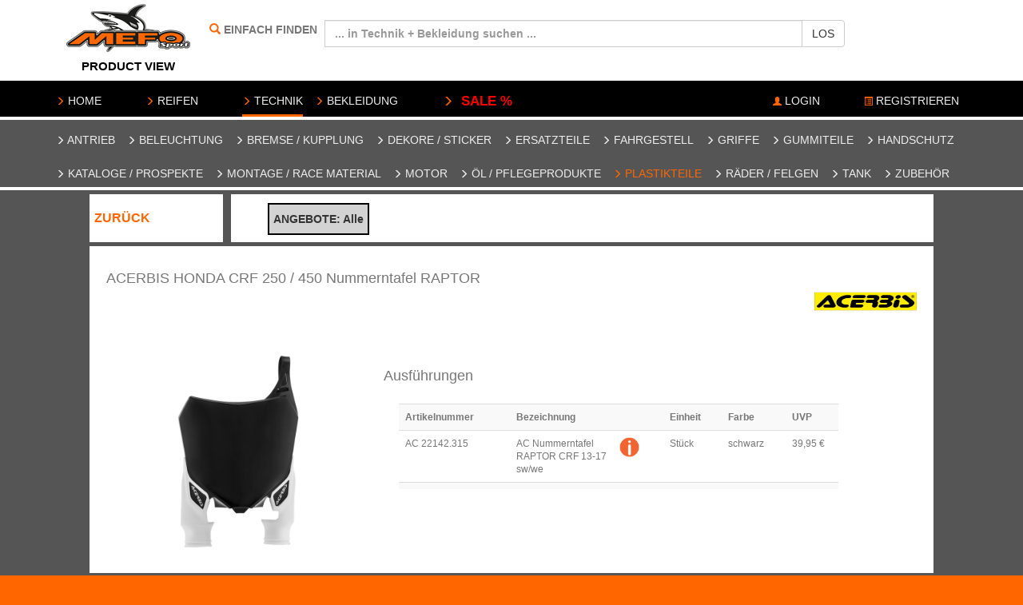

--- FILE ---
content_type: text/html; charset=UTF-8
request_url: https://www.mefo-shop.de/DE/technics/article/420d4efc60c00608c44be09bde9e9ab4?filters=ANGEBOTE%3AAlle%3A
body_size: 6666
content:
<!DOCTYPE html>
<html>
<head>
	<meta charset="utf-8">
	<meta content='width=device-width, initial-scale=1.0, maximum-scale=1.0, user-scalable=0' name='viewport' />
		<title>MEFO Sport Online Shop</title>

	<script type="text/javascript" src="/js/default.js?r=69039f42ca925"></script>

	<link href="/css/default.css?r=69039f42ca925" rel="stylesheet" type="text/css">

	<link type="text/css" rel="stylesheet" href="/css/font-awesome/font-awesome.css?r=69039f42ca925">
	<link type="text/css" rel="stylesheet" href="/css/main.css?r=69039f42ca925">
	<script type="text/javascript" src="/js/main.js?r=69039f42ca925"></script>

	<script type="text/javascript">
		var ajaxPath = "/ajax",
		cdnPath = "https://cdn.jfnet.de/";
		var langTag = "DE";
	</script>

	<script type="text/javascript">

		         (function() {
            var mainUrl = "https://cdn.findologic.com/static/B8D096368BC8A77943B308B08262D6A4/main.js?usergrouphash=UCNmVHdU";
            var loader = document.createElement('script');
            loader.type = 'text/javascript';
            loader.async = true;
            loader.src = "https://cdn.findologic.com/static/loader.min.js";
            var s = document.getElementsByTagName('script')[0];
            loader.setAttribute('data-fl-main', mainUrl);
            s.parentNode.insertBefore(loader, s);
        })();
			</script>

</head>
<body>

<header>
	<div class="container-fluid head">
		<div class="content">
			<div class="row">
				<div class="col-md-2 logo-container text-center">
					<a href="/DE/"><img src="/images/logo-V1.png" alt="mefo logo"></a>
				                            <h2 data-toggle="tooltip" data-placement="bottom" title="
                        Als Endverbraucher haben Sie hier die Möglichkeit,
                        sich OHNE Login über unsere Produkte zu informieren.
                        Unser Reifen- und Zubehör-Sortiment ist für Sie im gut sortierten Einzelhandel erhältlich.
                        Besuchen Sie bitte auch unsere Hauptseite www.mefo.de
                        Ihr Team von MEFO Sport.">PRODUCT VIEW</h2>
                                    </div>
				<div class="col-md-8 t15">
						<form class="form-inline">
							<div class="form-group">
								<label class="control-label text-left">
									<span class="glyphicon glyphicon-search mefo-orange"></span>&nbsp;<label class="bold-text">EINFACH FINDEN</label>
								</label>
								<div class="input-group">
									<input type="text" class="form-control" name="sSearch" id="sSearch" placeholder="... in Technik + Bekleidung suchen ...">
									<span class="input-group-btn">
										<button class="btn btn-default search-button" type="button" onclick="startSearch(); return false">LOS</button>
									</span>
								</div>
							</div>
						</form>
				</div>

				<div class="col-md-2 text-right t20" style="margin-top: 10px">
														</div>
			</div>
		</div>
	</div>
	<div class="repsonsive-button-bar">
		<div id="burger-button"><i class="glyphicon glyphicon-menu-hamburger"></i></div>
	</div>
	<div class="container-fluid nav-main">
		<div id="main-navi" class="content">
			<ul class="nav navbar-nav">
				
									<li data-childnav="" class=" navigation">
						<a href="/DE/welcome/">
							<span class="glyphicon glyphicon-menu-right"></span> HOME
						</a>
					</li>
									<li data-childnav="navi-Reifen " class=" navigation">
						<a href="/DE/tyres/">
							<span class="glyphicon glyphicon-menu-right"></span> REIFEN
						</a>
					</li>
									<li data-childnav="navi-Technik " class="active navigation">
						<a href="/DE/technics/">
							<span class="glyphicon glyphicon-menu-right"></span> TECHNIK
						</a>
					</li>
									<li data-childnav="navi-Bekleidung " class=" navigation">
						<a href="/DE/clothing/">
							<span class="glyphicon glyphicon-menu-right"></span> BEKLEIDUNG
						</a>
					</li>
													<li>
						<a class="btn btn-sm sales-modal-link" href="#sales-modal" data-toggle="modal" data-target="#sales-modal">
							<span class="glyphicon glyphicon-menu-right"></span>
							&nbsp;SALE %
						</a>
					</li>
							</ul>

			<ul class="nav navbar-nav navbar-right">

				
				
																			<li  id="login-button"  data-childnav="" class="menu-javascript:void(0);">

															<a href="javascript:void(0);" ><span class="glyphicon glyphicon-user"></span> LOGIN</a>
													</li>
											<li  id="register-button"  data-childnav="" class="menu-/static/NeukundenformularHaendler.pdf">

															<a href="/static/NeukundenformularHaendler.pdf" target="_blank"><span class="glyphicon glyphicon-list-alt"></span> REGISTRIEREN</a>
													</li>
												</ul>
		</div>

		
			<!-- Modal -->
<div class="modal fade" id="sales-modal" tabindex="-1" role="dialog" aria-labelledby="sales-modal-title" aria-hidden="true">
    <div class="modal-dialog modal-dialog-centered" role="document">
        <div class="modal-content" id="sales-modal-content">
            <div class="modal-body">
                <div class="container-fluid">
                <div class="row">
                                    <div class="col-lg-4 text-center">
                        <a class="sales-link sales-category-overview-menu-item" href="/DE/tyres/?abverkauf=a">REIFEN</a>
                    </div>
                                    <div class="col-lg-4 text-center">
                        <a class="sales-link sales-category-overview-menu-item" href="/DE/technics/?angebote=1">TECHNIK</a>
                    </div>
                                    <div class="col-lg-4 text-center">
                        <a class="sales-link sales-category-overview-menu-item" href="/DE/clothing/?angebote=1">BEKLEIDUNG</a>
                    </div>
                                </div>
                </div>
            </div>
        </div>
    </div>
</div>
			</div>
    <script>$('[data-toggle="tooltip"]').tooltip();</script>
	<div class="head empty"></div>
		<div id="navi-" class="nav-second">
		<div class="content">
            <ul class="nav navbar-nav">
            
                <li class="category-elements list-element-category-14"

                >

                <a href="/DE/technics?category=14">
                <span class="glyphicon glyphicon-menu-right"></span> Antrieb
                </a></li>
            
                <li class="category-elements list-element-category-02"

                >

                <a href="/DE/technics?category=02">
                <span class="glyphicon glyphicon-menu-right"></span> Beleuchtung
                </a></li>
            
                <li class="category-elements list-element-category-06"

                >

                <a href="/DE/technics?category=06">
                <span class="glyphicon glyphicon-menu-right"></span> Bremse / Kupplung
                </a></li>
            
                <li class="category-elements list-element-category-12"

                >

                <a href="/DE/technics?category=12">
                <span class="glyphicon glyphicon-menu-right"></span> Dekore / Sticker
                </a></li>
            
                <li class="category-elements list-element-category-09"

                >

                <a href="/DE/technics?category=09">
                <span class="glyphicon glyphicon-menu-right"></span> Ersatzteile
                </a></li>
            
                <li class="category-elements list-element-category-10"

                >

                <a href="/DE/technics?category=10">
                <span class="glyphicon glyphicon-menu-right"></span> Fahrgestell
                </a></li>
            
                <li class="category-elements list-element-category-03"

                >

                <a href="/DE/technics?category=03">
                <span class="glyphicon glyphicon-menu-right"></span> Griffe
                </a></li>
            
                <li class="category-elements list-element-category-08"

                >

                <a href="/DE/technics?category=08">
                <span class="glyphicon glyphicon-menu-right"></span> Gummiteile
                </a></li>
            
                <li class="category-elements list-element-category-04"

                >

                <a href="/DE/technics?category=04">
                <span class="glyphicon glyphicon-menu-right"></span> Handschutz
                </a></li>
            
                <li class="category-elements list-element-category-16"

                >

                <a href="/DE/technics?category=16">
                <span class="glyphicon glyphicon-menu-right"></span> Kataloge / Prospekte
                </a></li>
            
                <li class="category-elements list-element-category-13"

                >

                <a href="/DE/technics?category=13">
                <span class="glyphicon glyphicon-menu-right"></span> Montage / Race Material
                </a></li>
            
                <li class="category-elements list-element-category-15"

                >

                <a href="/DE/technics?category=15">
                <span class="glyphicon glyphicon-menu-right"></span> Motor
                </a></li>
            
                <li class="category-elements list-element-category-17"

                >

                <a href="/DE/technics?category=17">
                <span class="glyphicon glyphicon-menu-right"></span> Öl / Pflegeprodukte
                </a></li>
            
                <li class="category-elements list-element-category-01"

                >

                <a href="/DE/technics?category=01">
                <span class="glyphicon glyphicon-menu-right"></span> Plastikteile
                </a></li>
            
                <li class="category-elements list-element-category-05"

                >

                <a href="/DE/technics?category=05">
                <span class="glyphicon glyphicon-menu-right"></span> Räder / Felgen
                </a></li>
            
                <li class="category-elements list-element-category-11"

                >

                <a href="/DE/technics?category=11">
                <span class="glyphicon glyphicon-menu-right"></span> Tank
                </a></li>
            
                <li class="category-elements list-element-category-07"

                >

                <a href="/DE/technics?category=07">
                <span class="glyphicon glyphicon-menu-right"></span> Zubehör
                </a></li>
                        </ul>
        </div>
</div>
<div class="head empty"></div>
    
</header>


<div id="login-form-container">
    <h2>Shop Login</h2>
    <p>Login mit Ihrer Kundennummer/E-Mail und Ihrem Passwort.</p>
    <form action="/XX/login" method="post" id="loginForm">
        <input type="hidden" name="a" value="login">
        <input type="hidden" name="r" value="/DE/login/">
        <input class="form-control required" type="text" name="form[userName]" id="loginName" placeholder="Kundennummer">
        <input class="form-control required" type="password" name="form[userPassword]" id="loginPassword" placeholder="Passwort"><br>
        <label><input type="checkbox" name="form[userPermanent]" id="save-session"> Eingeloggt bleiben</label><br/>
        <input type="submit" value="Anmelden" class="btn btn-sm btn-grey-sm">
    </form><br>
    <p id="login-error-notice">Bitte Kundennummer/E-Mail und Passwort ausfüllen!</p>
    <p><a style="color: white" href="/DE/lostPassword/">Passwort vergessen?</a></p>
</div>
<main class="container mefo-orange-background limited-container">

    <link rel="stylesheet" type="text/css" href="/css/lightbox.min.css">

    <div class="container-fluid result-list-container">
        <div class="transparent-seperator quarter"></div>
        <div class="row">
            <div class="col-md-1"></div>

            <div class="col-md-10">

                <div class="container">
                    <div class="row">
                        <div class="col-md-2">
                            <div class="panel navigate-back-panel">
                                <a href="#" onClick="history.go(-1);return true;">ZURÜCK</a>
                            </div>
                        </div>
                        <div class="col-md-10">
                            <div class="panel navigate-back-panel" style="max-height: 35px; vertical-align: middle">
                                <ul class="article-filters-list">
                                    
                                        <li>ANGEBOTE: Alle</li>

                                                                    </ul>

                            </div>
                        </div>
                    </div>
                </div>

            </div>
            <div class="col-md-1"></div>
            </div> <!-- row -->

        <div class="row">
            <div class="col-md-1"></div>
            <div class="col-md-10">
                <div class="panel article-panel">
                    <div class="container">
                        <div class="row">
                            <div class="col-md-12">
                                <img width="128" height="auto" style="float: right" src="https://cdn.jfnet.de/mefoImages/acerbis_logo/800x600-cc-ffffff.jpg" /> <!-- Hersteller Logo -->
                                <h4 id="product-title-text">ACERBIS HONDA CRF 250 / 450 Nummerntafel RAPTOR</h4>
                            </div>
                        </div>
                        <div class="transparent-seperator"></div>
                        <div class="row">
                            <div class="col-md-4 centered-content">
                                <a href="https://cdn.jfnet.de/mefoImages/0022142_315/800x600-cc-ffffff.jpg" data-title="" data-lightbox="articleImages">
                                                                        <img id="current-preview-image"  width="320" height="auto" src="https://cdn.jfnet.de/mefoImages/0022142_315/800x600-cc-ffffff.jpg"/>
                                </a>
                                <p id="current-title-text"></p>

                                <!-- links for lightbox -->
                                                                                                    
                                                                

                            </div>
                            <div class="col-md-12 col-lg-8">
                                <div class="panel no-border">
                                    <h4>Ausführungen</h4>
                                    <div class="panel-body">
                                        <div class="tab-content">
                                            <div class="tab-pane fade in active" id="tab1default">

                                                <div class="table-responsive">
                                                    <table id="article-table" class="responsive-articles-table table table-striped" >

                                                        <tr>
        <th class="col-md-2">Artikelnummer</th>
    <th class="col-md-2">Bezeichnung</th>
    <th class="col-md-1"> </th>
    <th class="col-md-1">Einheit</th>
    <th class="col-md-1">Farbe</th>
            <th class="col-md-1">UVP</th>
    
    </tr>

    <tr id="article-row-6365"  class="article-row" data-toggle="collapse" data-target="#accordion-6365" class="clickable"
                                data-toggle="tooltip" title="Rabatt Aktionen fragen Sie bitte im Fachhandel an."
                            >
                <td class="col-md-2">AC 22142.315</td>
        <td class="col-md-2">AC Nummerntafel RAPTOR CRF 13-17   sw/we</td>
        <td class="col-md-1">  <img class="more-info-button" width="25" height="auto" src="/images/tyreInfoButton.png" alt="info"> </td>
        <td class="col-md-1">Stück </td>
        <td class="col-md-1">schwarz </td>

        
        <td class="col-md-1">
                            39,95 €
                    </td>

        
    </tr>

            <tr>
            <td class="zero-bottom-padding" colspan="12">
                <!-- INNER PANEL -->
                <div id="accordion-6365" class="collapse">
                <div class="close-accordion-button-container">
                <a href="javascript:void(0);" data-toggle="collapse" data-toggle="collapse" data-target="#accordion-6365"><i class="glyphicon glyphicon-remove"></i></a>
                </div>
                <div class="panel panel-default with-nav-tabs">
                <div class="panel-heading">
                <ul class="nav nav-tabs">
                                            <li class="active"><a href="#tab2default-6365" data-toggle="tab">Beschreibung</a></li>
                                                                <li ><a href="#tab3default-6365" data-toggle="tab">Hinweise</a></li>
                                                                <li >
                            <a href="#tab4default-6365" data-toggle="tab">Applikationen</a>
                        </li>
                                        
                    
                </ul>
                </div>
                <div class="tab-content">
                    <div class="tab-pane fade in active" id="tab2default-6365">
                        <P><FONT size=4 face=Arial><STRONG>ACERBIS NUMMERNTAFEL RAPTOR </STRONG></FONT></P><P><FONT size=2 face=Arial><STRONG>Eigenschaften:</STRONG><BR>- verbesserter Schutz der unteren Gabelbrücke<BR>- aus stoßfestem Gummimaterial</FONT></P><P><FONT size=2 face=Arial><STRONG>Lieferumfang:<BR></STRONG>1 Stück</FONT></P><P><FONT size=2 face=Arial><STRONG>Material:</STRONG><BR>- 65% Polypropylen<BR>- 35% Gummi</FONT></P><P><FONT size=2 face=Arial><STRONG>Art.-Nr.:</STRONG> AC 22142.</FONT></P><P><FONT size=2 face=Arial><STRONG>Farben:&nbsp; <BR></STRONG>weiss/rot&nbsp;&nbsp;&nbsp;&nbsp;&nbsp;&nbsp;&nbsp;&nbsp;&nbsp;&nbsp;&nbsp;&nbsp;&nbsp; 239<BR>schwarz/weiss&nbsp;&nbsp;&nbsp;&nbsp;&nbsp; 315<BR>rot/weiss &nbsp;&nbsp;&nbsp;&nbsp;&nbsp;&nbsp;&nbsp;&nbsp;&nbsp;&nbsp;&nbsp;&nbsp;&nbsp;343</FONT></P><P><FONT size=2 face=Arial><STRONG>Applikation:</STRONG><BR>CRF R 250&nbsp;&nbsp; &nbsp; 2014-<BR>CRF R 450&nbsp;&nbsp; &nbsp; 2013-2016</FONT></P>
                         <button class="mefo-button" style="float: left;" onclick="gotoTraderSearch('Zubehoer')"><span class="glyphicon glyphicon-map-marker"> </span> Händlersuche</button>                        <button class="mefo-button" onclick="printElem('6365');">Drucken</button>
                    </div>
                    <div class="tab-pane fade " id="tab3default-6365">
                        <p>CRF 250 14-17, CRF 450 13-16</p>
                        
<div class="row">
    <table style="width: 50%" class="table-striped">
        <thead>
        <tr>
            <th style="width: 42%">Herstellerinformationen</th>
            <th>ACERBIS ITALIA S.P.A.</th>
        </tr>
        </thead>
        <tbody>
        <tr>
            <td></td>
            <td>Via Serio 37</td>
        </tr>
        <tr>
            <td></td>
            <td>24021 Albino</td>
        </tr>
        <tr>
            <td></td>
            <td>Italien</td>
        </tr>
        <tr>
            <td></td>
            <td>www.acerbis.com</td>
        </tr>
        </tbody>
    </table>
</div>

<br>

<div class="row">
    <table style="width: 50%" class="table-striped">
        <thead>
        <tr>
            <th>Verantwortlicher</th>
            <th>ACERBIS ITALIA S.P.A.</th>
        </tr>
        </thead>
        <tbody>
        <tr>
            <td></td>
            <td>Via Serio 37</td>
        </tr>
        <tr>
            <td></td>
            <td>24021 Albino</td>
        </tr>
        <tr>
            <td></td>
            <td>Italien</td>
        </tr>
        <tr>
            <td></td>
            <td>ecom@acerbis.it</td>
        </tr>
        </tbody>
    </table>
</div>
                    </div>

                    <div class="tab-pane " id="tab4default-6365">

                                                <div class="container">
<div class="row">
    <br/>
    <p>Dieser Artikel ist passend für folgende Fahrzeuge:</p>
    <table class="table-striped col-md-12">
        <thead>
        <th class="col-md-2">Hersteller</th>
        <th class="col-md-2">Modell</th>
        <th class="col-md-2">Kubik</th>
        <th class="col-md-2">Baujahr von/ab</th>
        <th class="col-md-2">Baujahr bis</th>
        <th class="col-md-2">Front/Rear</th>
        </thead>
        <tbody>
                    <tr>
                <td class="col-md-2">HONDA</td>
                <td class="col-md-2">CRF R</td>
                <td class="col-md-2">250</td>
                <td class="col-md-2">2014</td>
                <td class="col-md-2">2017</td>
                <td class="col-md-2"></td>
            </tr>
                    <tr>
                <td class="col-md-2">HONDA</td>
                <td class="col-md-2">CRF R</td>
                <td class="col-md-2">450</td>
                <td class="col-md-2">2013</td>
                <td class="col-md-2">2016</td>
                <td class="col-md-2"></td>
            </tr>
                </tbody>
    </table>
    <br/>
</div>
</div>
                        
                    </div>

                                        
                </div> <!-- /tab-content end -->

                </div> <!-- /panel --->
                </div> <!-- /accordion -->
            </td>
            <!-- INNER PANEL END -->
        </tr>   <!-- second row end -->
    </table>

                                                    </table>
                                                </div>
                                            </div>
                                         </div>
                                    </div>
                                </div>
                            </div> <!-- col md7 -->

                        </div> <!-- inner row -->
                        <div class="row">
                            <div class="col-md-4"></div>
                            <div class="col-md-5">
                                                            </div>
                            <div class="col-md-3">
                                                            </div>
                        </div> <!-- second row -->
                    </div> <!-- container -->
                </div> <!-- panel -->
            </div> <!-- col md 10 -->
            <div class="col-md-1 col-sm-1"></div>
        </div> <!-- row -->
        
        <div class="transparent-seperator"></div>
        <div class="modal fade" id="addCartConfirmationModal" role="dialog">
            <div class="modal-dialog">

                <!-- Modal content-->
                <div class="modal-content">
                    <div class="modal-header">
                        <button type="button" class="close" data-dismiss="modal">&times;</button>
                        <h4><span class="glyphicon glyphicon-ok-sign"></span> Artikel hinzugefügt</h4>
                    </div>
                    <div class="modal-body">
                        <p>Der Artikel '<span id="article-detail-name" style="font-weight: bold;"></span>' wurde erfolgreich in Ihren Warenkorb gelegt.</p>
                    </div>
                    <div class="modal-footer">
                        <div class="container">
                            <div class="row">
                                <div class="col-md-6">
                                    <div class="cart-button">
                                        <a href="/DE/cart"><span class="glyphicon glyphicon-shopping-cart"></span> ZUM WARENKORB</a>
                                    </div>
                                </div>

                                <div class="col-md-6">
                                    <div class="cart-button" style="float: right" data-dismiss="modal">
                                        <a data-dismiss="modal" href="javascript:void(0);"><span class="glyphicon glyphicon-share-alt"></span> WEITER EINKAUFEN</a>
                                    </div>
                                </div>
                            </div>
                        </div>
                    </div>
                </div>
            </div>
        </div>

</div> <!-- container -->

<script src="/js/lightbox.min.js"></script>
<script src="/js/article.js?r=69039f42ca925"></script>
    <script src="/js/technicsArticle.js?r=69039f42ca925"></script>
<script>
    var articleCategoryCode = '0126';
    var groupId = '14424';
    updateTraderSearchLink('Zubehoer')
</script>

	<div id="newsletter-modal" class="modal fade in" role="dialog">
		<div class="modal-dialog">
			<!-- Modal content-->
			<div class="modal-content">
				<div class="modal-header">
					<button type="button" class="close" data-dismiss="modal">&times;</button>
					<h4 class="modal-title">MEFO Sport Newsletter</h4>
				</div>
				<div class="modal-body" >
					<iframe style="width: 100%; height: 640px" src="https://btn.createsend1.com//h/j/0324FD6E9355BD4B">

					</iframe>
				</div>
				<div class="modal-footer">
					<button type="button" class="btn btn-default" data-dismiss="modal">Schließen</button>
				</div>
			</div>

		</div>
	</div>
</main>

<footer>
	<div class="content hidden-xs hidden-sm">
		<div class="nav">
			<ul class="nav navbar-nav" style="margin-top: 10px; display: inline;">
                <li><a href="https://mefo.de" target="_blank"><span class="glyphicon glyphicon-menu-right"></span> MEFO.DE</a></li>
                <li><a href="/DE/impressum"><span class="glyphicon glyphicon-menu-right"></span> IMPRESSUM</a></li>
				<li><a href="/DE/contact"><span class="glyphicon glyphicon-menu-right"></span> KONTAKT</a></li>

								<li><a href="javascript:void(0);" data-toggle="modal" data-target="#newsletter-modal"><span class="glyphicon glyphicon-menu-right"></span> NEWSLETTER</a></li>
			</ul>
			<div class="nav navbar-text navbar-right" style="display: inline">
				BESUCHT UNS AUF
				<a href="https://www.facebook.com/MefoSport" target="_blank"><i class="fa fa-facebook-square" style="font-size: 20px" aria-hidden="true"></i></a>
				<a href="https://plus.google.com/100184286857013874169" target="_blank"><i class="fa fa-google-plus-square" style="font-size: 20px" aria-hidden="true"></i></a>
				<a href="https://www.youtube.com/channel/UC3mNrvaIGP_dG0kdDxWBk-A" target="_blank"><i class="fa fa-youtube-play" style="font-size: 20px" aria-hidden="true"></i></a>
			</div>
		</div>
	</div>
</footer>


</body>

</html>

--- FILE ---
content_type: text/css
request_url: https://www.mefo-shop.de/css/main.css?r=69039f42ca925
body_size: 5506
content:
@charset "UTF-8";.cart-background{background:#555;min-height:50vh;width:100%}.cart-background
table{width:95%;margin-right:auto;margin-left:auto;margin-top:20px;margin-bottom:20px}.cart-background table thead
th{height:35px;padding:5px}.cart-background table
tr{background:white}.cart-background table thead
tr{background:#f9f9f9;border-top:#ddd 1px solid;border-bottom:#ddd 1px solid;color:#777}.cart-background .delete-article-link{color:#f60;font-size:10px}.cart-background table tbody
tr{padding-top:10px;border-bottom:lightgrey 1px solid;padding-bottom:1em;height:60px}.cart-background table tbody tr:last-child{border-bottom:none}.one-screen-height{min-height:80vh}.half-screen-height{min-height:40vh}.grey-bar-seperator{background:#555;width:100%;min-height:10px}.note-text-area{width:90%;min-height:150px}.price-table-cell{text-align:center;font-weight:bolder;color:#777}.quantity-table-input{max-width:35px;text-align:center;font-weight:bold;fonts-size:17px}.bold-text{font-weight:bold}.big-text{font-size:20px}.sum-row{border-top:#ddd 2px double;color:#777;border-bottom:none}.no-border{border-bottom:none}.dblUnderlined{border-bottom:3px double #ddd}#customer-info-table tbody
tr{height:22px;border-bottom:none}.align-right{text-align:right}.big-white-bar-seperator{height:50px;background:white;width:100%;position:relative}#quick-add-article-button{width:150px;cursor:pointer}#quick-add-article-button:hover{text-decoration:underline}#checkout-button{cursor:pointer}#checkout-button:hover{text-decoration:underline}.article-overview-table{max-width:60%}.cartDeliveryAdress{max-width:60%}.cartDeliveryAdress tr
th{background:#f9f9f9;border-top:#ddd 1px solid;border-bottom:#ddd 1px solid;color:#777;vertical-align:middle}.cartDeliveryAdress
tr{border-top:none;height:20px !important}.fixed{border-top:none !important}.edit{display:none;border-top:none !important}.edit
input{max-width:200px;float:left}.subtitle-orange{color:#f60;font-size:20px}.zip{max-width:60px !important}#finalize-checkout-button{cursor:pointer}#finish-order-button{cursor:pointer}.padding10px{padding:10px}@media all and (max-width: 374px){.article-overview-table,.cartDeliveryAdress{font-size:8px !important}#positionstable{font-size:8px !important}.big-text{font-size:12px !important}.cart-button{max-width:150px;font-size:12px}}@media all and (min-width: 375px) and (max-width: 500px){.article-overview-table,.cartDeliveryAdres{font-size:10px !important}#positionstable{font-size:10px !important}.big-text{font-size:14px !important}.cart-button{max-width:180px}}body{background-color:#f60;overflow-x:hidden}main{min-height:500px;background:#555}.mefo-orange{color:#f60 !important}.mefo-orange-background{background:#f60 !important}header{width:100%}header
.head{background-color:#fff;padding:5px
0;color:#777}header .head div.row
.t15{padding-top:15px}header .head div.row
.t20{padding-top:20px}header
.head.empty{padding:2px}header .head form.form-inline .form-group{white-space:nowrap;width:100%}header .head form.form-inline .form-group .input-group{width:100%}header .nav li a
span.glyphicon{font-size:0.8em}header .nav-main{background-color:#000;color:#eee}header .nav-main .nav li a
span.glyphicon{color:#f60}header .nav-second{color:#eee;background-color:#555}footer{background-color:#000;position:relative;width:100%;max-height:80px;bottom:0}footer .nav > li > a
span.glyphicon{color:white;font-size:0.8em}footer .navbar-text{color:#eee}footer .navbar-right{margin-right:0}a:hover{text-decoration:underline}.title{margin-top:10px;font-weight:bold;color:#000}#myCarousel{border:2px
#b4b4b4 solid;max-height:200px}.category-image-box-border{position:absolute;left:0;top:0;border:2px
#b4b4b4 solid;min-height:90%;width:100%;display:block}.category-image-box-border:hover{display:none}.board-box{position:relative;height:100%}.board-box
img{height:100%;width:100%}.board-box .box-name, .board-box .box-name-hover{position:absolute;bottom:0;opacity:0.75;background-color:#fff;width:100%;font-weight:bold;color:#000;padding:5px
0}.board-box .box-name-hover{height:100%;display:table}.board-box .box-name-hover
div{display:table-cell;vertical-align:middle}.board-box .box-name-hover div
span{font-weight:normal;display:inline-block;text-align:left}.board-box .box-name-hover div span
.glyphicon{font-size:0.8em}.board-box
img{display:block;max-width:600px;max-height:500px;width:auto;height:auto}.category-image-box{position:relative;width:auto;height:100%;left:0;top:0;display:block;min-height:280px}.navbar-nav{text-transform:uppercase}.vehicle-search-container{position:relative;width:60%;min-height:300px;margin:auto}h3{font-size:12px;text-transform:uppercase;display:inline-block}h5{color:white;text-transform:uppercase;font-weight:lighter;letter-spacing:2px;margin:20px
0 0 20px}.results-container{position:relative;right:0px}.sort-by-container{position:relative;display:inline-block;width:100%;min-height:40px;white-space:nowrap}.small-sort-box{width:180px}.panel{padding:5px;border-radius:0;min-height:60px}.form-group
input{margin:5px
5px 0 5px;min-width:200px}#order-by-box{display:inline-block;max-width:200px;font-size:12px;margin-left:10px}#order-by-box:after{clear:both;content:"";display:block}.white-bar-seperator{position:relative;width:100%;height:4px;background:white}.transparent-seperator{position:relative;width:100%;height:20px;background:transparent}.quarter{height:5px}.result-list-container{position:relative;background:#555;min-height:640px}#filter-values-area{position:relative;height:auto;min-height:40px;display:inline-block;vertical-align:middle}#filter-values-area
ul{list-style-type:none;display:inline-block}#filter-values-area ul
li{display:inline-block;width:auto;height:40px;background:#eee;font-size:13px;line-height:38px;vertical-align:middle;margin-top:10px;margin-right:10px;font-weight:bold;border:black 2px solid}#filter-values-area ul li
a{margin:0
10px 0 10px;cursor:pointer}#manufacturerList{overflow:scroll;max-height:26px}.autocomplete-suggestion{background:white}.autocomplete-selected{background:#eee}.search-button{margin-top:5px;height:33.5px}.floating-widget-area{position:relative;background:transparent;left:50px;top:0px;width:80%;height:auto}.result-panel{background:transparent;border:none}.result-panel
ul{list-style-type:none;padding:0px}.result-panel ul
li{position:relative;width:290px;height:320px;display:inline-block;background:white;padding-left:20px;margin-bottom:20px;margin-right:20px}.result-panel ul li
h3{padding:0
!important;text-transform:none;font-size:14px}.desc-container{position:absolute;bottom:0;left:0px;width:100%;height:140px;padding:15px}.desc-container
p{color:#777;font-size:12px;margin-bottom:0px;line-height:12px}.desc-container
h4{color:#777;text-align:center;font-size:16px;padding-top:20px}.price-container
a{position:absolute;bottom:25px;right:0px;line-height:8px;padding:5px;width:99%;padding-right:10px;text-align:right;height:35px;color:#f60;font-size:20px;font-weight:bold}.smaller-price-text{font-size:12px;text-decoration:none}.note-container{position:absolute;width:80%;bottom:26px;height:10px;right:10px;text-align:right}.price-container a:hover{color:black}.price-container
h6{font-size:8px}.pagination-panel{padding-top:12px;min-height:20px;margin-bottom:20px}#pagination-size{max-width:40px}.pagination-underline{text-decoration:underline;background:#e6e6e6}.pagination-underline
a{color:#f60}.pagination-container{text-align:right}@media all and (max-width: 640px){.pagination-container{text-align:left}}#ajax-hide-screen{position:fixed;top:0;left:0;width:100%;height:100%;background:rgba(0,0,0,0.8);z-index:999;display:none}#loading-indicator{position:relative;background:url("/images/ajax-loader.gif");width:32px;height:32px;top:40%;display:block;margin:auto}.search-year-container{position:relative;width:183px;height:33px;background:white;display:inline-block;float:right;vertical-align:middle;text-align:left;border-radius:4px;margin-left:5px}@media all and (max-width: 991px){.search-year-container{float:none !important}}.search-year-container
input{position:relative;display:inline-block;padding:5px;text-align:left;margin-right:0;margin-left:0;max-height:25px;width:100px;min-width:100px}.nav>li{padding:10px
15px 0 0}.nav>li.active>a{border-bottom:#f60 3px solid !important}.nav>li>a{border-bottom:transparent 3px solid !important;padding:0
0 7px 0;color:#eee}.nav>li>a:hover,.nav>li>a:focus{color:#f60;background-color:transparent}.navbar{margin-bottom:0}label{font-weight:normal}.panel{margin-bottom:5px}.ui-autocomplete{max-height:300px;overflow-y:scroll}footer{z-index:20}.navigate-back-panel{padding-top:18px;height:auto}.navigate-back-panel
a{color:#f60;font-weight:bold;font-size:16px}.navigate-back-panel a:hover{color:#777}.article-panel{padding:20px;color:#777}.article-entities-list{list-style-type:none;overflow:hidden}.article-entities-list .article-property-item{position:relative;width:auto;margin-left:20px;min-height:100px;display:inline-block;vertical-align:top}.panel.with-nav-tabs .panel-heading{padding:5px
5px 0 5px}.panel.with-nav-tabs .nav-tabs{border-bottom:none}.panel.with-nav-tabs .nav-justified{margin-bottom:-1px}.with-nav-tabs.panel-default .nav-tabs > li > a,
.with-nav-tabs.panel-default .nav-tabs > li > a:hover,
.with-nav-tabs.panel-default .nav-tabs>li>a:focus{color:#777}.with-nav-tabs.panel-default .nav-tabs > .open > a,
.with-nav-tabs.panel-default .nav-tabs > .open > a:hover,
.with-nav-tabs.panel-default .nav-tabs > .open > a:focus,
.with-nav-tabs.panel-default .nav-tabs > li > a:hover,
.with-nav-tabs.panel-default .nav-tabs>li>a:focus{color:#777;background-color:#ddd;border-color:transparent}.with-nav-tabs.panel-default .nav-tabs > li.active > a,
.with-nav-tabs.panel-default .nav-tabs > li.active > a:hover,
.with-nav-tabs.panel-default .nav-tabs>li.active>a:focus{border-radius:0;background-color:#f60;color:white;box-shadow:none}.with-nav-tabs{min-width:100%;border:none}div.panel-heading{background-color:white !important;border:none !important}ul li div.panel-body{border:#eee 1px solid}.panel .with-nav-tabs .panel-default{-webkit-box-shadow:0;box-shadow:0;border:none}.panel{box-shadow:none !important}.nav-tabs
li{min-width:120px;margin-bottom:3px;background-color:#eee;padding:0;text-align:center;margin-right:2px}.panel-body{-webkit-box-shadow:0;box-shadow:0;min-width:400px;margin-left:4px}.active{border:none}.nav>li>a{padding-top:5px;border-bottom:none !important}.nav-tabs>li.active>a,.nav-tabs>li.active>a:hover,.nav-tabs>li.active>a:focus{border:none}.tab-pane{vertical-align:top;width:100%;max-width:100%}.tab-pane
p{padding:5px}.cart-button{position:relative;background:#f60;color:white;width:180px;height:50px;text-align:center;line-height:50px;vertical-align:middle;border-radius:4px}.cart-button
a{color:white}.cart-button a:hover{color:#777}.cart-button
.glyphicon{color:black}.article-stock-legend-box{position:relative;width:auto;min-height:50px;padding-left:30px}.glyphicon.glyphicon-one-fine-full-dot:before{content:"\25cf";font-size:1.25em}.glyphicon.glyphicon-one-fine-empty-dot:before{content:"\25cb";font-size:1.25em}.red-stock-color{color:red}.yellow-stock-color{color:#ffec39}.green-stock-color{color:#36b04c}#article-table{font-size:smaller !important}#article-table
input{text-align:center;max-width:55px}.more-articles-panel{overflow:auto;margin-bottom:50px}.more-articles-list{position:relative;display:block;width:100%;height:300px;margin-bottom:10px}.article-preview-box{position:relative;border:darkgrey 1px solid;width:100%;min-height:300px;display:block}.article-preview-box
a{position:relative;color:gray}.preview-box-article-text{position:absolute;bottom:0;left:50px;width:80%;height:50px}.centered-preview{position:absolute;width:90%;min-height:200px;margin:20px}.color-list{list-style:none;padding:0}.color-list
li{display:inline-block;width:25px;height:25px;cursor:pointer}.slider.slider-horizontal{width:99% !important}.limited-container{width:100%;overflow:hidden}.bootstrap-select{width:230px;max-width:100%}@media all and (max-width: 990px){.bootstrap-select{width:100% !important}}.market-category-banner-label{position:relative;line-height:100px;padding-left:45px;color:#f60;font-size:60px;margin:0}.market-category-banner{position:relative;width:100%;min-height:100px;display:block;background:red;overflow:hidden}@media all and (max-width: 1280px){.market-category-banner{min-height:100px}}@media all and (max-width: 640px){.market-category-banner{min-height:75px}}.article-thumbnails-list{padding-left:0;margin:auto;max-width:320px;text-align:left}.article-thumbnails-list li:not(.video){min-width:80px;height:80px;display:inline-block;cursor:pointer;border:1px
solid lightgray;overflow:hidden;margin:5px;padding:5px}.article-thumbnails-list.tyres
li{width:80px}@media all and (max-width: 1525px){.responsive-articles-table{max-width:700px}}@media all and (max-width: 1340px){.responsive-articles-table{max-width:550px}}@media all and (max-width: 1200px){.table-responsive{max-width:100%}.responsive-articles-table{width:100%}}@media all and (max-width: 850px){.table-responsive{max-width:700px}.responsive-articles-table{max-width:700px}}@media all and (max-width: 720px){.table-responsive{max-width:500px}.responsive-articles-table{max-width:500px;width:400px}.article-panel{padding:0px}}.active-mefo-subcategory
a{color:#f60 !important}.measurements-input-field{right:0px;width:100%;max-width:75px;text-align:center}.measurement-row{position:relative;width:90%}.measurement-input-container{width:50%;height:25px;position:absolute;left:66%;top:0}.repsonsive-button-bar{position:relative;background:black;min-height:50px;width:100%;display:none;border-bottom:1px #f60 solid;padding:12px}.repsonsive-button-bar
a{color:lightgray}#burger-button{position:relative;width:40px;height:40px;background:#f60;float:right;margin-right:10px;font-size:32px;text-align:center;padding-top:1px;cursor:pointer;color:black;top:-6px}#burger-button:hover{background:lightgray}@media all and (max-width: 767px){.repsonsive-button-bar{display:block}.nav-second{height:0px;overflow:hidden}#main-navi{height:0px;overflow:hidden}.floating-widget-area{overflow:hidden;height:0}}@media all and (min-width: 768px){#main-navi{max-height:50px}.nav-second{max-height:130px;height:auto !important}.floating-widget-area{position:relative;height:auto;overflow:visible}}@media all and (max-width: 991px){.measurements-input-field{width:60%;max-width:250px}}.zero-height{height:0}#order-by-box{max-width:160px}.navbar-text
a{font-size:25px;margin-right:5px;margin-left:5px;color:white}.centered-content{text-align:center}.sale-cell{position:absolute;left:0;top:0;width:100%;min-height:300px;background:url("/images/icon_rabatt.png");background-size:50%;background-position:97% top;background-repeat:no-repeat;z-index:10;pointer-events:none}.newOffer-cell{position:absolute;left:0;top:0;width:100%;min-height:300px;background:url("/images/neuIcon4px.png");background-size:50%;background-position:97% top;background-repeat:no-repeat;z-index:10;pointer-events:none}.old-price-text{text-decoration:line-through}#login-error-notice{display:none}.price-display-switch{display:inline-block !important}.similar-arcticle-cell{position:relative;width:100%;height:auto;min-height:200px;margin:0px
12px 0px 0px;padding:10px}.simple-border{border:1px
solid lightgrey;overflow:hidden}.no-padding{padding:0}.variation-info-container{padding:10px}.variation-info-container
h3{color:#f60;font-size:16px}#size-filter-box{overflow-y:visible}#select-size-container{height:auto;overflow:visible}.dropdown-menu{z-index:99}.caret-box{width:10px;height:10px;position:absolute;right:5%;top:5px}.white-background{background:white}.manufacturer-logo{position:absolute;top:10px;left:10px;width:64px;height:64px}.grey-background{background:#555;min-height:50vh;width:100%}.article-row{cursor:pointer}.article-row:hover{background:#eee}.zero-bottom-padding{padding-bottom:0px !important}.tales{width:100%}.carousel-inner{width:100%;max-height:200px !important}.carousel .item:not(.cart){height:200px}.item
img{width:100%}.show-details-button{position:relative;background:#f60;color:black;width:100%;min-height:30px;border:none;border-radius:4px;margin-left:auto;margin-right:auto}.close-accordion-button-container{font-size:25px;float:right;margin:5px}.documents-table{font-size:14px;width:100%}.mefo-button{width:120px;border-radius:4px;border:none;background:#f60;color:white;font-size:14px;text-align:center;margin:10px;float:right;height:40px}#login-form-container{color:whitesmoke}.offer-category-hightlight{padding-left:15px;color:#f60 !important}.offer-category-table-cell{background:url("/images/icon_rabatt_left.png");background-repeat:no-repeat;background-position:left center;background-size:13%}#mefo-start-background{background:url("/images/bgmefo01.jpg") no-repeat;background-size:cover;background-position:center}.banner-border-bottom{border-bottom:#b4b4b4 2px solid !important}.carousel-control{min-height:200px !important}.article-filters-list{list-style-type:none;overflow:hidden;margin-top:-8px}.article-filters-list
li{display:inline-block;margin-right:15px;background:lightgray;min-height:30px;padding:3px;line-height:30px;vertical-align:middle;padding-right:5px;padding-left:5px;font-weight:bold;border:2px
solid black}.logo-container
h2{margin-top:10px;margin-bottom:5px;text-align:center;font-size:15px;font-weight:bolder;color:black}.logo-container h2:hover{color:#f60}#sales-modal-content{background-color:#000;color:red}.sales-link{color:red}.sales-modal-link{font-weight:bold;font-size:120%;color:red !important}.sales-modal-link:hover{color:#f60 !important}.sales-category-text{font-size:120%;font-weight:bolder}.sales-category-overview-menu-item{font-weight:bold;font-size:120%}.cart-slider-container{padding:20px;background:transparent;margin-left:3%;border-radius:4px;position:relative;display:inline-block}.custom-close{position:absolute;top:-1px;right:0;cursor:pointer;font-size:22px}.custom-close span:hover{color:#f60}#main-navi li:not(:first-child):not(:nth-child(4)){margin-left:5ch}#sSearch::placeholder{font-weight:bold}.article-video-icon{width:90%}.video-link{width:100%;text-align:center;display:block}.video{display:flex;flex-direction:column;width:100px;height:120px;justify-content:center;align-items:center;border:1px
solid lightgray;padding:10px}.video-list{display:flex;justify-content:space-around}.video-label{text-align:center;font-size:80%;font-weight:bold;margin-bottom:0;cursor:pointer;color:#777}

--- FILE ---
content_type: application/javascript; charset=utf-8
request_url: https://www.mefo-shop.de/js/technicsArticle.js?r=69039f42ca925
body_size: 187
content:
function reloadContent(){$.ajax({data:{a:'renderedArticleDataForGroupId',r:'/XX/technics',groupId:groupId},success:function(data){$("#article-table tbody").find("tr").remove();$("#article-table tbody").append(data.html)}})}
function clickedQuantityField(event){event.preventDefault();event.stopPropagation()};$(document).ready(function(){$('[data-toggle="tooltip"]').tooltip()})

--- FILE ---
content_type: application/javascript; charset=UTF-8
request_url: https://service.findologic.com/ps/mefo-shop.de//selector.php?callback=jQuery100038306669711591823_1768784656525&sSearch=&attrib%5Bcat_url%5D%5B0%5D=%2FDE%2Ftechnics%2Farticle%2F420d4efc60c00608c44be09bde9e9ab4&isNavigationQuery=1&shopurl=www.mefo-shop.de&shopkey=4F96E72C5C8A6670E32E2E52270BB120&requestId=8db33963-e5df-4f39-b8b9-2003432c342f&usergrouphash=UCNmVHdU
body_size: 931
content:
jQuery100038306669711591823_1768784656525("\r\n        \r\n\r\n\r\n\r\n\r\n\r\n\r\n<div class=\"fl-outer-container\">\r\n    <div class=\"fl-row\">\r\n        <div class=\"fl-nav-bar fl-medium-12 fl-large-12 fl-columns\">\r\n            \r\n            <div class=\"fl-row fl-filter-wrapper\">\r\n\r\n                <div class=\"fl-filter-container\"><div class=\"fl-accordion fl-main-filters\">\r\n\r\n<\/div>\r<div class=\"fl-accordion fl-more-filters\">\r\n\r\n<\/div>\r<\/div>\r\n\r\n                                <div class=\"fl-space-preserver\"><\/div>\r\n\r\n                            <\/div>\r\n        <\/div>\r\n\r\n        <div class=\"fl-medium-12 fl-large-12 fl-columns fl-results-container\">\r\n            <div class=\"fl-utility-bar fl-show-for-medium-up\">\r\n                <div class=\"fl-row\">\r\n                    <div class=\"fl-medium-12 fl-columns fl-top-bar\">\r\n                    \t                    \t<div class=\"fl-findologo\">\r\n                            <a href=\"http:\/\/www.findologic.com\/?utm_source=Logo&utm_medium=Banner&utm_campaign=Kundenbranding%202015\" target=\"_blank\">\r\n                                <img data-src=\"\/\/cdn.findologic.com\/login.symfony\/web\/\/autocomplete\/img\/v3.1\/de_powered_by_FINDOLOGIC.svg\"\r\n                                     data-fallback=\"\/\/cdn.findologic.com\/login.symfony\/web\/\/autocomplete\/img\/v3.1\/de_powered_by_FINDOLOGIC_mobile.png\"\r\n                                     class=\"fl-svg\">\r\n                            <\/a>\r\n                        <\/div>\r\n                    <\/div>\r\n                    \t\t\t\t<\/div>\r\n            <\/div>\r\n\r\n            \r\n            <div class=\"fl-hide-for-medium-up fl-utility-bar\">\r\n                <div class=\"fl-row fl-hide-for-medium-up mobile-logo\">\r\n                    <div class=\"fl-findologo mobile\">\r\n                        <a href=\"http:\/\/www.findologic.com\/?utm_source=Logo&utm_medium=Banner&utm_campaign=Kundenbranding%202015\" target=\"_blank\">\r\n                            <img data-src=\"\/\/cdn.findologic.com\/login.symfony\/web\/\/autocomplete\/img\/v3.1\/de_powered_by_FINDOLOGIC_mobile.svg\"\r\n                                 data-fallback=\"\/\/cdn.findologic.com\/login.symfony\/web\/legacyBrandingUrlMobile\"\r\n                                 class=\"fl-svg\">\r\n                        <\/a>\r\n                    <\/div>\r\n                <\/div>\r\n            <\/div>\r\n\r\n            <div class=\"fl-row fl-row-promo\">\r\n                \r\n            <\/div>\r\n\r\n                            <div class=\"fl-no-results-suggestions fl-row fl-small-12 fl-medium-6 fl-columns\">\r\n                \t<div class=\"fl-no-results-title\">\r\n                    \t<h3>Keine Suchergebnisse<\/h3>\r\n                        <img class=\"fl-no-results-logo\" src=\"\/images\/logo-V1.png\">\r\n                    <\/div>\r\n                    <h4>Sehr geehrter Kunde, <br>\r\n                    f\u00fcr die von Ihnen gestaltete Suche konnten leider keine Artikel gefunden werden. <br> \r\n                    Nicht das Passende gefunden? Fragen Sie uns:<\/h4>\r\n                    <ul>\r\n                        <li>Telefon: +49(0)9723-9191-0<\/li>\r\n                        <li>Fax: +49(0)9723-9191-19<\/li>\r\n                        <li>E-Mail: info(at)mefo.de<\/li>\r\n                    <\/ul>\r\n                <\/div>\r\n            \r\n            <ul class=\"fl-small-block-grid-1\r\n                       fl-medium-block-grid-2\r\n                       fl-large-block-grid-2\r\n                       fl-xlarge-block-grid-4\r\n                       fl-xxlarge-block-grid-5\r\n                       fl-results\">\r\n                            <\/ul>\r\n\r\n                    <\/div>\r\n    <\/div>\r\n<\/div>")

--- FILE ---
content_type: application/javascript; charset=utf-8
request_url: https://www.mefo-shop.de/js/article.js?r=69039f42ca925
body_size: 892
content:
var currentColor='';$(document).ready(function(){$('.article-thumbnail').on('click',clickedOnThumbnail);selectActiveSubcategory();$('[data-toggle="tooltip"]').tooltip()})
function switchPreview(fullImageName){var components=fullImageName.split('.'),filename=components[0].toLocaleLowerCase();$('#current-preview-image').attr('src',cdnPath+"/mefoImages/"+filename+"/800x600-cc-ffffff.jpg");$('#current-preview-image').parent().attr('href',cdnPath+"/mefoImages/"+filename+"/800x600-cc-ffffff.jpg")}
function clickedOnThumbnail(){var currentUrl=$(this).find('img').attr('src'),titleAttribute=$(this).find('img').data('title');$('#current-preview-image').attr('src',currentUrl);$('#current-preview-image').parent().attr('data-title',titleAttribute);$('#current-preview-image').parent().attr('href',currentUrl);$('#current-title-text').text(titleAttribute)}
function selectActiveSubcategory(){var categoryCode=articleCategoryCode;if(categoryCode!='-1'){if(categoryCode.length>2)categoryCode=categoryCode.substr(0,2);$('.list-element-category-'+categoryCode).addClass('active-mefo-subcategory')}}
function clickedQuantityField(event){event.preventDefault();event.stopPropagation()}
function printElem(elem){var mywindow=window.open('','PRINT','height=1100,width=600');mywindow.document.write('<html><head><title>'+document.title+'</title>');mywindow.document.write('<head><style>.mefo-button {display: none;} .more-info-button{display: none; input{display: none;}} body {font-family: Arial;}</style></head><body>');mywindow.document.write('<h2>'+document.getElementById('product-title-text').textContent+'</h2>');mywindow.document.write(document.getElementById('article-row-'+elem).innerHTML);var contentelemnt=$('#tab2default-'+elem);mywindow.document.write($(contentelemnt).html());if($('#tab3default-'+elem).length>0){var contentelemnt=$('#tab3default-'+elem);mywindow.document.write('<h3>Hinweise:</h3>');mywindow.document.write($(contentelemnt).html())};if($('#tab4default-'+elem).length>0){var contentelemnt=$('#tab4default-'+elem);mywindow.document.write('<h3>Applikationen:</h3>');mywindow.document.write($(contentelemnt).html())};mywindow.document.write('<h3>Abbildung:</h3>');var prevImage=$('#current-preview-image');mywindow.document.write(prevImage.parent().html());mywindow.document.write("<script>(function() { setTimeout(window.print, 1500);  })();</script>");mywindow.document.write('</body></html>');mywindow.document.close();mywindow.focus();return true}

--- FILE ---
content_type: application/javascript
request_url: https://cdn.findologic.com/static/B8D096368BC8A77943B308B08262D6A4/main.js?usergrouphash=UCNmVHdU
body_size: 6298
content:
(function(){var translations={"otherFilters":"Weitere Filter","doFilter":"Filtern","defaultUnknownFilterLabel":"nicht zugeordnet","defaultNoFilterLabel":"Keine weiteren Filter vorhanden","defaultRemoveFilterLabel":"Filter entfernen","removeFilters":"Filter entfernen","removeAllFilters":"Alle Filter entfernen","pleaseSelect":"Bitte auswählen","decimalSeparator":",","thousandsSeparator":".","missingImagePlaceholder":"https://cdn.findologic.com/www/images/no-image.de.png","expandSelect":"Mehr","collapseSelect":"Weniger","cat":"Kategorie","vendor":"Hersteller","price":"Preis","queryInfo":"Suchergebnisse für %QUERY% (%TOTAL_RESULTS% Treffer)","queryInfoFilterOnly":"Suchergebnisse (%TOTAL_RESULTS% Treffer)","smartDidYouMeanInfo":{"correctedQuery":"Keine Ergebnisse für %QUERY%. Zeige stattdessen %CORRECTED_QUERY%.","improvedQuery":"Ergebnisse für %IMPROVED_QUERY% werden angezeigt. Alternativ nach %QUERY% suchen.","didYouMean":"Meinten Sie %DID_YOU_MEAN_QUERY%?"},"queryInfoMessage":{"cat":"Suchergebnisse für %FILTER_NAME% <strong>%CAT%</strong> (<strong>%HITS%</strong> Treffer)","vendor":"Suchergebnisse für %FILTER_NAME% <strong>%VENDOR%</strong> (<strong>%HITS%</strong> Treffer)","shoppingGuide":"Suchergebnisse für <strong>%SHOPPING_GUIDE%</strong> (<strong>%HITS%</strong> Treffer)","query":"Suchergebnisse für <strong>%QUERY%</strong> (<strong>%HITS%</strong> Treffer)","default":"Suchergebnisse (<strong>%HITS%</strong> Treffer)"},"noResults":"Keine Ergebnisse für Suchanfrage %QUERY% gefunden.","noResultsFilterOnly":"Keine Ergebnisse gefunden.","noResultsHints":{"suggestions":"Tipps:","checkSpelling":"Prüfen Sie, ob alle Wörter richtig geschrieben sind.","tryDifferentKeywords":"Probieren Sie verschiedene Suchbegriffe.","tryGenericKeywords":"Probieren Sie allgemeinere Suchbegriffe."},"youSeeNOfMHits":"Sie sehen %ITEMS_PER_PAGE% von %TOTAL_RESULTS% für %QUERY%","youSeeNOfMHitsFilterOnly":"Sie sehen %ITEMS_PER_PAGE% von %TOTAL_RESULTS%","showFilterButton":"Filtern","svgBrandingUrl":"/autocomplete/img/de_powered_by_FINDOLOGIC.svg","svgBrandingUrlMobile":"/autocomplete/img/de_powered_by_FINDOLOGIC_mobile.svg","legacyBrandingUrl":"/autocomplete/img/de_powered_by_FINDOLOGIC_mobile.png","resultCtaButtonText":"Details","landingPageRedirectText":"Sie werden umgehend auf %LANDINGPAGE% weitergeleitet.","filterOrder":{"relevance":"Relevanz","ascendingPrice":"Preis aufsteigend","descendingPrice":"Preis absteigend","ascendingAlphabet":"A-Z","descendingAlphabet":"Z-A","bestSeller":"Top Seller","novelties":"Neuheiten"},"guidedShopping":{"previousQuestion":"Vorherige Frage","nextQuestion":"Nächste Frage","showResults":"%RESULT_COUNT% passende Artikel anzeigen","showAllResults":"Alle passenden Artikel anzeigen","topResults":"Top %ITEMS_PER_PAGE% von %RESULT_COUNT% passenden Artikeln","noResults":"Keine passenden Artikel gefunden"},"shoppingGuide":{"back":"Zurück","next":"Weiter","foundXArticle":"%RESULT_COUNT% Artikel gefunden","showAll":"Alle anzeigen","apply":"Anwenden","validation":{"required":"Wählen Sie eine Antwort aus"},"error":{"canNotLoad":"Laden des Shopping-Guides fehlgeschlagen. Bitte versuchen Sie es später erneut!"}},"integration":{},"orderNumber":"Bestell-Nr.","closeFilterOverlay":"Filter schließen","sortBy":"Sortieren nach","quickView":"Schnellansicht","cart":{"success":"Zum Warenkorb hinzugefügt.","error":"Hinzufügen zum Warenkorb gescheitert. Bitte versuchen Sie es später erneut!"}};var config={"blocks":{"allResult":"Alle Ergebnisse anzeigen f\u00fcr:","ordernumber":"Artikelnummer:","promotion":"Empfehlungen","suggest":"Suchvorschl\u00e4ge","landingpage":"Inhalte","vendor":"Hersteller","cat":"Kategorie","product":"Produkte"},"autocompleteType":"result_v3","autocompleteLayout":"Classic","autocompleteMobileMaxWidth":"992px","mobileSmartSuggest":{"config":{"suggestType":"suggest","enabled":!0,"voiceSearchEnabled":!0,"primaryColor":"#f60","submitColor":"#fff","suggestionsForEmptyQuery":"topQueries","apiVersion":"result_v3"},"text":{"searchPlaceholder":"Suchen","noResults":"Keine genauen Ergebnisse","showRelatedResults":"\u00c4hnliche Ergebnisse anzeigen","voiceSearchError":"Spracherkennung fehlgeschlagen. Bitte pr\u00fcfen Sie, ob der Browser berechtigt ist, auf das Mikrofon zuzugreifen."}},"searchFieldName":"sSearch","searchFieldSelector":"input[name=\"sSearch\"][type=\"text\"],input[name=\"sSearch\"][type=\"search\"]","defaultSearchFieldSelectors":["input[name=\"Params[SearchParam]\"][type=\"text\"]","input[name=\"searchparam\"][type=\"text\"]","input[name=\"keywords\"][type=\"text\"]","input[name=\"q\"][type=\"text\"]","input[name=\"sSearch\"][type=\"text\"]","input[name=\"search_input\"][type=\"text\"]","input[name=\"SearchStr\"][type=\"text\"]","input[name=\"query\"][type=\"text\"]","input[name=\"Params[SearchParam]\"][type=\"search\"]","input[name=\"searchparam\"][type=\"search\"]","input[name=\"keywords\"][type=\"search\"]","input[name=\"q\"][type=\"search\"]","input[name=\"sSearch\"][type=\"search\"]","input[name=\"search_input\"][type=\"search\"]","input[name=\"SearchStr\"][type=\"search\"]","input[name=\"query\"][type=\"search\"]","#flAutocompleteInputText"],"autocompleteProxy":"\/\/service.findologic.com\/ps\/mefo-shop.de\/autocomplete.php","useAutocompleteProxy":!1,"currency":"\u20ac","shopSystem":"eigenes_sonstiges","cssFile":["\/\/cdn.findologic.com\/login.symfony\/web\/autocomplete\/B8D096368BC8A77943B308B08262D6A4\/fl_smart_suggest.css"],"configUrl":"\/\/cdn.findologic.com\/login.symfony\/web\/autocomplete\/B8D096368BC8A77943B308B08262D6A4\/config.json","frontendConfig":{"useJQueryUiCss":!1,"frontendType":"HTML_3.1","iconSet":"font_awesome_4"},"showLogo":!0,"debugMode":1,"shopkey":"4F96E72C5C8A6670E32E2E52270BB120","shopUrl":"www.mefo-shop.de","language":"de","hashedShopkey":"B8D096368BC8A77943B308B08262D6A4","useTwoColumnLayout":!0,"status":"active","isStagingShop":!1,"directIntegration":{"enabled":!0,"version":"classic","frontend":"\/\/service.findologic.com\/ps\/mefo-shop.de\/\/","navigationType":1,"callbacks":{"init":"function directIntegrationInitCallback(response) { \/*\n\n\n\n\n\n\n\n\nDO NOT EDIT HERE\nYOUR CHANGES WILL BE OVERRIDDEN\nEDIT HERE: https:\/\/github.com\/findologic-shops\/2211\/tree\/3168_4F96E72C5C8A6670E32E2E52270BB120\n\nBuild on: 27.04.2023 08:16:47 UTC\n\n\n\n\n*\/\n \n}","preSearch":"function directIntegrationPreSearchCallback(queryString) { \/*\n\n\n\n\n\n\n\n\nDO NOT EDIT HERE\nYOUR CHANGES WILL BE OVERRIDDEN\nEDIT HERE: https:\/\/github.com\/findologic-shops\/2211\/tree\/3168_4F96E72C5C8A6670E32E2E52270BB120\n\nBuild on: 27.04.2023 08:16:48 UTC\n\n\n\n\n*\/\nvar query = utils.parseQueryString(queryString);\r\nif (typeof(query.sSearch) !== 'undefined') {\r\n    query.query = query.sSearch;\r\n    delete query.sSearch;\r\n}\r\nvar newQueryString = jQuery.param(query);\r\nreturn newQueryString; \n}","searchSuccess":"function directIntegrationSearchSuccessCallback(response, queryParams) { \/*\n\n\n\n\n\n\n\n\nDO NOT EDIT HERE\nYOUR CHANGES WILL BE OVERRIDDEN\nEDIT HERE: https:\/\/github.com\/findologic-shops\/2211\/tree\/3168_4F96E72C5C8A6670E32E2E52270BB120\n\nBuild on: 27.04.2023 08:16:46 UTC\n\n\n\n\n*\/\n\/\/technical filters names\r\nvar technicalFilters = ['Breite', 'Laenge', 'Hoehe', 'Innendurchmesser', 'Anzahl', 'Zoll'];\r\n\r\n\/\/Remove unnecessary filter fields added to search form as it applies those filters to the next search\r\njQuery('.form-inline > .flFilterFormField').remove();\r\n\r\n\/\/add technical filters container with label\r\nvar technicalFiltersHtml = '' +\r\n'<div class=\"fl-technical-filters\">' +\r\n'<div class=\"label active\">' +\r\n'<span class=\"fl-accordion-icon\"><\/span>' +\r\n'<span class=\"tech-click glyphicon glyphicon-chevron-down\"><\/span>' +\r\n'<i class=\"glyphicon glyphicon-question-sign tooltip-icon\" data-toggle=\"tooltip\" data-placement=\"right\" data-html=\"true\" title=\"\" data-original-title=\"Suche nach technischen Abmessungen: Beachten Sie, dass nicht zu allen Artikeln Ma\u00dfe erfasst wurden.\"><\/i>' +\r\n'<h4>' +\r\n'Technische Abmessungen<\/h4>' +\r\n'<\/div>' +\r\n'<div class=\"tech-filters-container\"><\/div>' +\r\n'<\/div>';\r\n\r\nresponse.find('.fl-main-filters').append(technicalFiltersHtml);\r\n\r\n\/\/move technical filters to new container\r\ntechnicalFilters.forEach(function (item, index) {\r\n    response.find('.fl-filter-box-wrapper[data-fl-filter-name=' + item + ']').appendTo(response.find('.fl-technical-filters .tech-filters-container'));\r\n});\r\n\r\nif (response.find('.fl-technical-filters .fl-filter-box-wrapper').length === 0) {\r\n    response.find('.fl-technical-filters').remove();\r\n}\r\n\r\n\/\/replace findologic icons with glyphicons\r\nresponse.find('.fl-filter-box-wrapper').each(function() {\r\n    var className = 'glyphicon glyphicon-chevron-left';\r\n    if (jQuery(window).width() < 992) {\r\n        jQuery(this).removeClass('fl-active');\r\n        jQuery(this).find('.fl-filter-box').css('display', 'none');\r\n    }\r\n    \r\n    if (jQuery(this).hasClass('fl-active') || jQuery(this).parent().hasClass('tech-filters-container')) {\r\n        className = 'glyphicon glyphicon-chevron-down';\r\n    } \r\n    \r\n    jQuery(this).find('.fl-filter-name').append('<span class=\"' + className + '\"><\/span>');\r\n});\r\n\r\n\/\/filter button text\r\nresponse.find('.fl-show-filter-button').removeClass('fl-active').html('Alle Filter einblenden <span class=\"fl-accordion-icon\"><\/span>');\r\n\r\n\/\/chosen filters\r\nvar choosenFilters = response.find('.fl-chosen-filters');\r\nif (choosenFilters.length > 0) {\r\n    jQuery(response).find('.fl-chosen-filters .fl-filter').prepend('<li class=\"fl-chosen-filters-label\"><p>AKTIVE FILTER<p><\/li>');\r\n}\r\n\r\n\/\/add remove all filters button if there is selected filters\r\nif (jQuery(choosenFilters).find('.fl-chosen-filter').length > 0) {\r\n    var resetFiltersUrl = location.href.replace(location.hash,\"\");\r\n    \/\/get hash parameters into array\r\n    var parameters = getParams(window.location.hash);\r\n    \/\/remove filters parameter\r\n    delete parameters.attrib;\r\n    \/\/generate new url\r\n    resetFiltersUrl = resetFiltersUrl + '#' + jQuery.param(parameters);\r\n    \/\/fix query variable name\r\n    resetFiltersUrl = resetFiltersUrl.replace(\"%23search%3Aquery\", \"search:query\");\r\n\r\n    var buttonTemplate = '' +\r\n        '<div class=\"fl-remove-all-filters\">' +\r\n        '<a href=\"' + resetFiltersUrl + '\">' +\r\n        '<span class=\"fl-filter-label\">ALLE FILTER ZUR\u00dcCKSETZEN<\/span>' +\r\n        '<\/a>' +\r\n        '<\/div>';\r\n    var button = jQuery(jQuery.parseHTML(buttonTemplate));\r\n    jQuery(choosenFilters).append(button);\r\n}\r\n\r\n\/\/pagination - add classes to li elements to reuse default shop styling\r\nresponse.find('.fl-pagination li').each(function() {\r\n    jQuery(this).addClass('btn btn-default pagination-button  pagination-underline');\r\n});\r\n\r\njQuery('main.container').empty().append(response);\r\n\r\n$('.fl-technical-filters .tooltip-icon').tooltip();\r\n\r\n\/* --- Event handlers --- *\/\r\n\r\n\/\/handle product clicks like in orignal shop\r\njQuery('.fl-results .fl-product').on('click', function(e) { \r\n    var url = jQuery(this).find(\".fl-product-title\").attr(\"href\");\r\n    window.open(url, \"_self\");\r\n});\r\n\r\n\/\/handle clicks on technical filters container for closing and opening\r\njQuery('.fl-technical-filters .label').on('click', function(e) {\r\n    var icon = jQuery('.fl-technical-filters .tech-click');\r\n    if (icon.hasClass('glyphicon-chevron-down')) {\r\n        icon.removeClass('glyphicon-chevron-down').addClass('glyphicon-chevron-left');\r\n        jQuery('.fl-technical-filters .tech-filters-container').slideToggle('slow');\r\n        jQuery(this).removeClass('active');\r\n    } else {\r\n        icon.removeClass('glyphicon-chevron-left').addClass('glyphicon-chevron-down');\r\n        jQuery('.fl-technical-filters .tech-filters-container').slideToggle('slow');\r\n        jQuery(this).addClass('active');\r\n    }\r\n});\r\n\r\n\/\/event for changing filter glyphicon after click\r\njQuery('.fl-filter-name').on('mousedown', function(e) {\r\n\tvar parent = jQuery(this).parent();\r\n    if (parent.hasClass('fl-active')) {\r\n        jQuery(this).find('.glyphicon').removeClass('glyphicon-chevron-down').addClass('glyphicon-chevron-left');\r\n    } else {\r\n        jQuery(this).find('.glyphicon').removeClass('glyphicon-chevron-left').addClass('glyphicon-chevron-down');\r\n    }\r\n});\r\n\r\n\/\/ helper function for getting selected filter from url\r\nfunction getParams(query){\r\n    var setValue = function(root, path, value){\r\n        if(path.length > 1){\r\n            var dir = path.shift();\r\n            if( typeof root[dir] == 'undefined' ){\r\n                root[dir] = path[0] == '' ? [] : {};\r\n            }\r\n            arguments.callee(root[dir], path, value);\r\n        }else{\r\n            if( root instanceof Array ){\r\n                root.push(value);\r\n            }else{\r\n                root[path] = value;\r\n            }\r\n        }\r\n    };\r\n    var nvp = query.split('&');\r\n    var data = {};\r\n    for( var i = 0 ; i < nvp.length ; i++ ){\r\n        var pair = nvp[i].split('=');\r\n        var name = decodeURIComponent(pair[0]);\r\n        var value = decodeURIComponent(pair[1]);\r\n\r\n        var path = name.match(\/(^[^\\[]+)(\\[.*\\]$)?\/);\r\n        var first = path[1];\r\n        if(path[2]){\r\n            path = path[2].match(\/(?=\\[(.*)\\]$)\/)[1].split('][');\r\n        }else{\r\n            path = [];\r\n        }\r\n        path.unshift(first);\r\n\r\n        setValue(data, path, value);\r\n    }\r\n    return data;\r\n} \n}","preNavigation":"function directIntegrationPreNavigationCallback(queryString) { \/*\n\n\n\n\n\n\n\n\nDO NOT EDIT HERE\nYOUR CHANGES WILL BE OVERRIDDEN\nEDIT HERE: https:\/\/github.com\/findologic-shops\/2211\/tree\/3168_4F96E72C5C8A6670E32E2E52270BB120\n\nBuild on: 27.04.2023 08:16:45 UTC\n\n\n\n\n*\/\n \n}","navigationSuccess":"function directIntegrationNavigationSuccessCallback(response, resultsAvailable, queryParams) { \/*\n\n\n\n\n\n\n\n\nDO NOT EDIT HERE\nYOUR CHANGES WILL BE OVERRIDDEN\nEDIT HERE: https:\/\/github.com\/findologic-shops\/2211\/tree\/3168_4F96E72C5C8A6670E32E2E52270BB120\n\nBuild on: 27.04.2023 08:16:48 UTC\n\n\n\n\n*\/\n \n}","error":"function directIntegrationErrorCallback(response) { \/*\n\n\n\n\n\n\n\n\nDO NOT EDIT HERE\nYOUR CHANGES WILL BE OVERRIDDEN\nEDIT HERE: https:\/\/github.com\/findologic-shops\/2211\/tree\/3168_4F96E72C5C8A6670E32E2E52270BB120\n\nBuild on: 27.04.2023 08:16:48 UTC\n\n\n\n\n*\/\n \n}"}},"assistedSuggest":{"text":{"sdymLabel":"Stattdessen nach \"%query%\" suchen","topQueriesLabel":"Top Suchanfragen","effectiveProductSuggestionQueryLabel":"Suchergebnisse f\u00fcr \"%query%\" (%count%)","usedEmptyQueryLabel":"Suchergebnisse","showAllResultsLabel":"Alle Ergebnisse f\u00fcr \"%query%\" anzeigen","showAllResultsLabelEmptyQuery":"Alle Ergebnisse anzeigen","sdymMostRecentQueryLabel":"Keine Ergebnisse f\u00fcr \"%query%\" - Zeige Suchergebnisse f\u00fcr \"%mostRecentQuery%\" (%mostRecentCount%)"},"config":{"hideOnScroll":!0,"hideOnResize":!0,"ignoreCacheOnInputTriggered":!1,"autocompleteQueryOnSubmit":!0,"usePageOverlay":!0,"pageOverlaySelector":null,"resultButtonPosition":"product","promotionStyle":"inSidebar","vendorImageStyle":"off","suggestBlockOrder":["promotion","topQueries","landingpage","textSuggestions","categories","vendors"],"hideProductsOnMatchingLandingPage":!0,"highlightMatchesInSuggestions":!1,"showPrices":!1,"oldPriceProperty":null,"queryLengthToShowResults":0,"showResultsIfLastSearchHadNoResults":!0,"emptyQuerySort":null,"emptyQueryFilterName":null,"emptyQueryFilterValue":null,"horizontalPosition":"auto","usedEmptyQueryLabelPosition":"center","showAllResultsLabelPosition":"center","topQueriesDisplay":"onEmptyQuery","colorVariantAttribute":null}},"guidedShoppingModule":"wizard","cdnBaseUrl":"\/\/cdn.findologic.com\/login.symfony\/web","cdnDomain":"cdn.findologic.com","cacheBuster":"1702388951","trackMerchandisingFeatures":!0,"trackSmartSuggest":!0,"trackFilters":!0,"trackResultsWithFindologic":!1,"trackResultsWithAnalytics":!0,"tracking":{"analytics":{"implementationOverride":null,"googleAnalyticsVersion":null}},"useErrorTracking":!1,"errorTracker":"dummy","ravenConfig":{"serviceUrl":"https:\/\/3d7c53c04c7e4ff791dcf5aa3b1be845@sentry.io\/68096","scriptWhitelist":"cdn.findologic.com"}};var o="Staging enabled.",e="Disable Findologic",n="findologic-staging",i="findologic-fallback-start",t=6e5,a="inactive",c="active";function s(){var o;if(config.status!==c)o=!1,config.status===a?console.warn("FINDOLOGIC has been disabled temporarily."):config.status;else if(!0===config.isStagingShop){var e=window.location.search,i=void 0===window.history.replaceState?function(){}:window.history.replaceState.bind(window.history);if(e.indexOf("findologic=on")>-1){o=!0;try{localStorage.setItem(n,"on")}catch(o){var t="Could not enable findologic-staging mode because localStorage is not available in your browser.";t+=" In case the private/icognito mode is active in your browser, please disable it.",t+=" Error message: ".concat(o),console.warn(t)}}else e.indexOf("findologic=off")>-1||e.indexOf("findologic=disabled")>-1?(o=!1,function(o){localStorage.removeItem(n);var e=window.location.search.replace(/findologic=(off|disabled)/,"");o(void 0,document.title,e)}(i,localStorage)):o=function(o){var e="on"===localStorage.getItem(n);if(e){var i=window.location.hash,t=window.location.search.length>0?"&":"?",a="".concat(window.location.pathname+window.location.search+t,"findologic=on").concat(i);o(void 0,document.title,a)}return e}(i,localStorage)}else o=!0;return o}function l(){import("https:".concat(config.cdnBaseUrl,"/js/shop-js/dist/findologic.js")).then((function(o){return o.default.requireDependenciesAndLaunch(config,translations)}))}!function(){if(s(config)){!0===config.isStagingShop&&function(){var n=document.querySelector("body"),i=document.createElement("div");i.setAttribute("style","margin-top: -2.55em; transition: margin-top .2s ease-in; height: 3.55em; font-size: 16px; opacity: 0;"),i.className="fl-staging-hint";var t,a=window.location.search;if(a.indexOf("findologic=on")>-1)t=a.replace("findologic=on","findologic=disabled");else{var c=window.location.search.length>0?"&":"?";t="".concat(a+c,"findologic=disabled")}i.innerHTML='<span class="fl-staging-logo"></span>'+'<span class="fl-staging-notice">'.concat(o,"</span>")+'<a href="'.concat(t,'">').concat(e,"</a>"),n.insertBefore(i,n.firstChild)}();var n=new XMLHttpRequest;if(!1===config.isStagingShop){var a=localStorage.getItem(i);if(null!==a){var c=new Date-new Date(a),r=t-c;if(r>0){var d=new Date(r);return void console.warn("FINDOLOGIC is temporarily disabled for ".concat(d.getMinutes()," minutes and ").concat(d.getSeconds()," seconds."))}localStorage.removeItem(i)}l()}else n.onreadystatechange=function(){this.readyState===XMLHttpRequest.DONE&&(200===this.status?(config=JSON.parse(n.responseText),l()):l())},n.open("GET","".concat(config.configUrl,"?_=").concat((new Date).getTime())),n.send()}else"function"==typeof window.flRevealContainers&&window.flRevealContainers()}()})()

--- FILE ---
content_type: application/javascript; charset=utf-8
request_url: https://www.mefo-shop.de/js/main.js?r=69039f42ca925
body_size: 1692
content:
function Helper(){var self=this;this.switchBoardBox=function(e){var _this=$(this);if(e.type=='mouseover'){var height=_this.innerHeight();_this.children('.box-name').addClass('hide');_this.css('height',height+"px");_this.children('.box-name-hover').removeClass('hide');_this.find('.category-image-box-border').addClass('hide')};if(e.type=='mouseout'){_this.children('.box-name-hover').addClass('hide');_this.children('.box-name').removeClass('hide');_this.find('.category-image-box-border').removeClass('hide')}};$('.board-box').on('mouseover',this.switchBoardBox).on('mouseout',this.switchBoardBox)};$(document).ready(function(){new Helper();$('#burger-button').on('click',clickedBurgerButton);$.ajaxSetup({type:"POST",url:ajaxPath,cache:false,data:{r:location.pathname}});$('#subnavpoint-logout-link').on('click',clickedLogoutButton);$('#login-button').on('click',clickedLoginButton);$('.price-display-switch').on('click',clickedPriceSwitch);$(document).on('submit','#login-form-container',processLogin);hookCartKeyEvents();refreshCartPositionCount()})
function processLogin(evt){evt.preventDefault();var okay=$('#loginName').val().length>0&&$('#loginPassword').val().length>0;if(okay){var formData=$('#loginForm').serializeObject();$.ajax({url:ajaxPath,type:"POST",data:formData,success:function(data){if('undefined'===typeof data.error){location.reload()}else{alert(data.error.message);window.open('/DE/welcome','_self')}}})}else $('#login-error-notice').css('display','block');return false}
function clickedBurgerButton(){openNav()}
function clickedLoginButton(){if($('#login-form-container').css('display')=='block'){$('#login-form-container').css('display','none')}else $('#login-form-container').css('display','block');positionLoginContainer()}
function logoutUser(){var request=$.ajax({data:{a:'logout',r:'/XX/login'}});request.done(function(data){window.open('/DE/welcome','_self')});request.fail(function(jqXHR,textStatus){window.open('/DE/welcome','_self')})}
function clickedLogoutButton(evt){evt.preventDefault();logoutUser()}
function positionLoginContainer(){var formcontainer=$('#login-form-container'),halfContainerWidth=$(formcontainer).width()/2;$(formcontainer).offset({left:$($('#login-button')).offset().left-halfContainerWidth+$($('#login-button')).width()/2});$(formcontainer).offset({top:$($('#login-button')).offset().top+45})}
function openNav(){if($('#main-navi').height()==0){$('#main-navi').animate({height:'+=300px'});$('.nav-second').animate({height:'+=560px'})}else{$('#main-navi').animate({height:'-=300px'});$('.nav-second').animate({height:'-=560px'})}}
function clickedPriceSwitch(){var displayType=$(this).data('type');$('.price-display-switch').removeClass('mefo-orange');var request=$.ajax({data:{a:'changePriceDisplay',r:'/XX/login',setting:displayType}}),element=this;request.success(function(data){$(element).addClass('mefo-orange');if(typeof reloadContent!=="undefined")reloadContent()})}
function toggleFiltersDisplay(){if($('.floating-widget-area').height()==0){$('.floating-widget-area').removeClass('zero-height');$('.floating-widget-area').css('height','auto')}else{$('.floating-widget-area').css('height','');$('.floating-widget-area').addClass('zero-height')}}
function closeFilters(){if($('.floating-widget-area').length>0){$('.floating-widget-area').css('height','');$('.floating-widget-area').addClass('zero-height')}}
function reshowFilters(){if($('.floating-widget-area').length>0){$('.floating-widget-area').removeClass('zero-height');$('.floating-widget-area').css('height','auto')}}
function clickedOnCartIcon(event,artnr){var quantityElements=$('.quantity-text-field'),quantity=0;for(var i=0;i<quantityElements.length;i++)if($(quantityElements[i]).data('articleid')==artnr){quantity=$(quantityElements[i]).val();if(typeof quantity!=='undefined'&&quantity.length>0){addToCart(artnr,quantity);break}};event.preventDefault();event.stopPropagation()}
function hookCartKeyEvents(){$('.quantity-text-field').on('keyup',function(e){if(e.keyCode==13){var artnr=$(this).data('articleid'),quantity=$(this).val();addToCart(artnr,quantity)}})}
function addToCart(artnr,quantity){var request=$.ajax({data:{a:'processCartAdd',r:'/XX/cart',artnr:artnr,quantity:quantity},success:function(data){if(data.status!=0){alert(data.message)}else{$('#article-detail-name').text(data.message);$('#addCartConfirmationModal').modal();refreshCartPositionCount()}}})};$(window).resize(function(){if($('#login-form-container').css('display')=='block')positionLoginContainer();if($(window).width()<768){closeFilters()}else reshowFilters()})
function refreshCartPositionCount(){if($(".menu-cart a").length)$.ajax({data:{a:'getCartLabel',r:'/XX/cart'},success:function(data){if(data.status==0)$(".menu-cart a").html(data.message)}})}
function gotoTraderSearch(filterText){window.location.href='/DE/trader/?filters='+filterText}
function updateTraderSearchLink(filterText){$('#trader-search-link').attr('href','/DE/trader/?filters='+filterText)}
function startSearch(){window.location.href="/DE/?findologic=on#search:query="+$('#sSearch').val()}